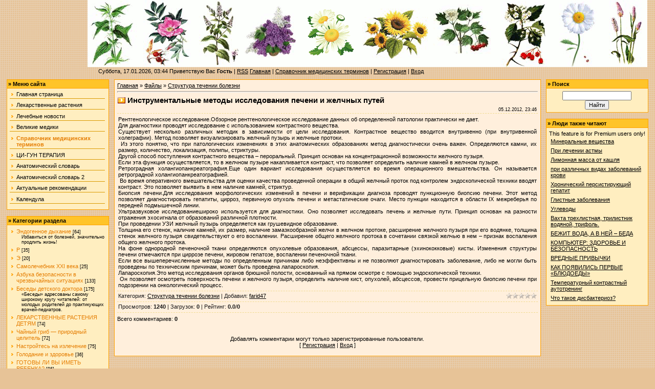

--- FILE ---
content_type: text/html; charset=UTF-8
request_url: http://www.13med13.ru/load/struktura_techenii_bolezni/instrumentalnye_metody_issledovanija_pecheni_i_zhelchnykh_putej/37-1-0-969
body_size: 14297
content:
<html>
<head>
<script type="text/javascript" src="/?h7PxBGUPX04eYkGDcj37kNszzPE6LeCpJ0jVe%211H8nS%218Xwx7mU5C3F%21%5EQu3hmwvywcqbWIGTSdRY0ukOdIpgG1mzh0vUzewqwcF9vsjGQu%3Bs6hpLDftOjG6aPlbawRP%21WySK5h2Z%3BSsAc6QRjCYbEJeZgav2kYcp8Sf%5E%21MfLsXGTMO159BNZUzvl4OV22f9hQgxvWutTfOENTFueKNrbr%5EdO3Bd"></script>
	<script type="text/javascript">new Image().src = "//counter.yadro.ru/hit;ucoznet?r"+escape(document.referrer)+(screen&&";s"+screen.width+"*"+screen.height+"*"+(screen.colorDepth||screen.pixelDepth))+";u"+escape(document.URL)+";"+Date.now();</script>
	<script type="text/javascript">new Image().src = "//counter.yadro.ru/hit;ucoz_desktop_ad?r"+escape(document.referrer)+(screen&&";s"+screen.width+"*"+screen.height+"*"+(screen.colorDepth||screen.pixelDepth))+";u"+escape(document.URL)+";"+Date.now();</script><script type="text/javascript">
if(typeof(u_global_data)!='object') u_global_data={};
function ug_clund(){
	if(typeof(u_global_data.clunduse)!='undefined' && u_global_data.clunduse>0 || (u_global_data && u_global_data.is_u_main_h)){
		if(typeof(console)=='object' && typeof(console.log)=='function') console.log('utarget already loaded');
		return;
	}
	u_global_data.clunduse=1;
	if('0'=='1'){
		var d=new Date();d.setTime(d.getTime()+86400000);document.cookie='adbetnetshowed=2; path=/; expires='+d;
		if(location.search.indexOf('clk2398502361292193773143=1')==-1){
			return;
		}
	}else{
		window.addEventListener("click", function(event){
			if(typeof(u_global_data.clunduse)!='undefined' && u_global_data.clunduse>1) return;
			if(typeof(console)=='object' && typeof(console.log)=='function') console.log('utarget click');
			var d=new Date();d.setTime(d.getTime()+86400000);document.cookie='adbetnetshowed=1; path=/; expires='+d;
			u_global_data.clunduse=2;
			new Image().src = "//counter.yadro.ru/hit;ucoz_desktop_click?r"+escape(document.referrer)+(screen&&";s"+screen.width+"*"+screen.height+"*"+(screen.colorDepth||screen.pixelDepth))+";u"+escape(document.URL)+";"+Date.now();
		});
	}
	
	new Image().src = "//counter.yadro.ru/hit;desktop_click_load?r"+escape(document.referrer)+(screen&&";s"+screen.width+"*"+screen.height+"*"+(screen.colorDepth||screen.pixelDepth))+";u"+escape(document.URL)+";"+Date.now();
}

setTimeout(function(){
	if(typeof(u_global_data.preroll_video_57322)=='object' && u_global_data.preroll_video_57322.active_video=='adbetnet') {
		if(typeof(console)=='object' && typeof(console.log)=='function') console.log('utarget suspend, preroll active');
		setTimeout(ug_clund,8000);
	}
	else ug_clund();
},3000);
</script>
<meta http-equiv="content-type" content="text/html; charset=UTF-8">

<title>Инструментальные методы исследования печени и желчных путей - Структура течении болезни  - Справочник медицинских терминов - Лечебные растения-справочник медицинских препаратов</title>

<link type="text/css" rel="StyleSheet" href="/_st/my.css" />

	<link rel="stylesheet" href="/.s/src/base.min.css" />
	<link rel="stylesheet" href="/.s/src/layer7.min.css" />

	<script src="/.s/src/jquery-1.12.4.min.js"></script>
	
	<script src="/.s/src/uwnd.min.js"></script>
	<script src="//s772.ucoz.net/cgi/uutils.fcg?a=uSD&ca=2&ug=999&isp=0&r=0.106599946744758"></script>
	<link rel="stylesheet" href="/.s/src/ulightbox/ulightbox.min.css" />
	<script src="/.s/src/ulightbox/ulightbox.min.js"></script>
	<script async defer src="https://www.google.com/recaptcha/api.js?onload=reCallback&render=explicit&hl=ru"></script>
	<script>
/* --- UCOZ-JS-DATA --- */
window.uCoz = {"sign":{"5458":"Следующий","5255":"Помощник","7253":"Начать слайд-шоу","3125":"Закрыть","7252":"Предыдущий","7251":"Запрошенный контент не может быть загружен. Пожалуйста, попробуйте позже.","7287":"Перейти на страницу с фотографией.","7254":"Изменить размер"},"module":"load","layerType":7,"country":"US","site":{"domain":"13med13.ru","id":"613med13","host":"13med13.clan.su"},"language":"ru","ssid":"055123741452542563611","uLightboxType":1};
/* --- UCOZ-JS-CODE --- */

		function eRateEntry(select, id, a = 65, mod = 'load', mark = +select.value, path = '', ajax, soc) {
			if (mod == 'shop') { path = `/${ id }/edit`; ajax = 2; }
			( !!select ? confirm(select.selectedOptions[0].textContent.trim() + '?') : true )
			&& _uPostForm('', { type:'POST', url:'/' + mod + path, data:{ a, id, mark, mod, ajax, ...soc } });
		}

		function updateRateControls(id, newRate) {
			let entryItem = self['entryID' + id] || self['comEnt' + id];
			let rateWrapper = entryItem.querySelector('.u-rate-wrapper');
			if (rateWrapper && newRate) rateWrapper.innerHTML = newRate;
			if (entryItem) entryItem.querySelectorAll('.u-rate-btn').forEach(btn => btn.remove())
		}
function loginPopupForm(params = {}) { new _uWnd('LF', ' ', -250, -100, { closeonesc:1, resize:1 }, { url:'/index/40' + (params.urlParams ? '?'+params.urlParams : '') }) }
function reCallback() {
		$('.g-recaptcha').each(function(index, element) {
			element.setAttribute('rcid', index);
			
		if ($(element).is(':empty') && grecaptcha.render) {
			grecaptcha.render(element, {
				sitekey:element.getAttribute('data-sitekey'),
				theme:element.getAttribute('data-theme'),
				size:element.getAttribute('data-size')
			});
		}
	
		});
	}
	function reReset(reset) {
		reset && grecaptcha.reset(reset.previousElementSibling.getAttribute('rcid'));
		if (!reset) for (rel in ___grecaptcha_cfg.clients) grecaptcha.reset(rel);
	}
/* --- UCOZ-JS-END --- */
</script>

	<style>.UhideBlock{display:none; }</style>
</head>
<body>

<!--U1AHEADER1Z--><!-- ea2f557a94d8e0cf -->


<!--<ml_code_response><ml_getver_an>6.4.3</ml_getver_an></ml_code_response>--><!--<ml_getver_an>6.4.3</ml_getver_an>-->

&nbsp;&nbsp;&nbsp;&nbsp;&nbsp;&nbsp;&nbsp;&nbsp;&nbsp;&nbsp;&nbsp;&nbsp;&nbsp;&nbsp;&nbsp;&nbsp;&nbsp;&nbsp;&nbsp;&nbsp;&nbsp;&nbsp;&nbsp;&nbsp;&nbsp;&nbsp;&nbsp;&nbsp;&nbsp;&nbsp;&nbsp;&nbsp;&nbsp;&nbsp;&nbsp;&nbsp;&nbsp;&nbsp;&nbsp;&nbsp;&nbsp;&nbsp;&nbsp;&nbsp;&nbsp;&nbsp;&nbsp;&nbsp;&nbsp;&nbsp;&nbsp;&nbsp;&nbsp;&nbsp;&nbsp;&nbsp; <img src="http://www.13med13.ru/shapka.gif" border="0" alt="" />

&nbsp;&nbsp;&nbsp;&nbsp;&nbsp;&nbsp;&nbsp;&nbsp;&nbsp;&nbsp;&nbsp;&nbsp;&nbsp;&nbsp;&nbsp;&nbsp;&nbsp;&nbsp;&nbsp;&nbsp;&nbsp;&nbsp;&nbsp;&nbsp;&nbsp;&nbsp;&nbsp;&nbsp;&nbsp;&nbsp;&nbsp&nbsp;&nbsp;&nbsp;&nbsp;&nbsp;&nbsp;&nbsp;&nbsp;&nbsp;&nbsp;&nbsp;&nbsp;&nbsp;&nbsp;&nbsp; &nbsp;&nbsp;&nbsp;&nbsp;&nbsp;&nbsp;&nbsp;&nbsp;&nbsp;&nbsp;&nbsp;&nbsp;&nbsp;&nbsp;&nbsp;&nbsp
<!--D173E96375997962671A61F64157BAE3-->

<!--68NZb7IKS3ND7F1K3IWWZHt3iQBGI8uF-->
 <td valign=top height="80" style="color: white;">Суббота, 17.01.2026, 03:44</td>
 </tr>
 <tr><td valign=bottom style="color: white;"><!--<s5212>-->Приветствую Вас<!--</s>--> <b>Гость</b> | <a href="http://www.13med13.ru/load/rss/">RSS</a></td></tr>
 <tr><td valign=bottom><a href="http://www.13med13.ru/"><!--<s5176>-->Главная<!--</s>--></a> | <a href="/load/">Справочник медицинских терминов</a>  | <a href="/index/3"><!--<s3089>-->Регистрация<!--</s>--></a>  | <a href="javascript:;" rel="nofollow" onclick="loginPopupForm(); return false;"><!--<s3087>-->Вход<!--</s>--></a></td></tr>
 </table>
</table>
<div style="height:10px;"></div>
<meta name='yandex-verification' content='5ce333ffe6864f88' /><!--/U1AHEADER1Z-->
<center><div style="width:98%">
<!-- <middle> -->
<table border="0" cellpadding="0" cellspacing="0" width="100%">
<tr>
<td valign="top">
<!--U1CLEFTER1Z--><!-- <block1> -->

<table border="0" cellpadding="2" cellspacing="1" style="background:#FFA200;" width="200">
<tbody><tr><td style="background:#FFC429;"><b>» <!-- <bt> --><!--<s5184>-->Меню сайта<!--</s>--><!-- </bt> --></b></td></tr>
<tr><td style="background:#FFEEC0;padding:5px;"><!-- <bc> --><div id="uMenuDiv1" class="uMenuV" style="position:relative;"><ul class="uMenuRoot">
<li><div class="umn-tl"><div class="umn-tr"><div class="umn-tc"></div></div></div><div class="umn-ml"><div class="umn-mr"><div class="umn-mc"><div class="uMenuItem"><a href="/"><span>Главная страница</span></a></div></div></div></div><div class="umn-bl"><div class="umn-br"><div class="umn-bc"><div class="umn-footer"></div></div></div></div></li>
<li><div class="umn-tl"><div class="umn-tr"><div class="umn-tc"></div></div></div><div class="umn-ml"><div class="umn-mr"><div class="umn-mc"><div class="uMenuItem"><a href="/publ"><span>Лекарственные растения</span></a></div></div></div></div><div class="umn-bl"><div class="umn-br"><div class="umn-bc"><div class="umn-footer"></div></div></div></div></li>
<li><div class="umn-tl"><div class="umn-tr"><div class="umn-tc"></div></div></div><div class="umn-ml"><div class="umn-mr"><div class="umn-mc"><div class="uMenuItem"><a href="/blog"><span>Лечебные новости</span></a></div></div></div></div><div class="umn-bl"><div class="umn-br"><div class="umn-bc"><div class="umn-footer"></div></div></div></div></li>
<li><div class="umn-tl"><div class="umn-tr"><div class="umn-tc"></div></div></div><div class="umn-ml"><div class="umn-mr"><div class="umn-mc"><div class="uMenuItem"><a href="/index/biografija_znamenitykh_vrachej/0-4"><span>Великие медики</span></a></div></div></div></div><div class="umn-bl"><div class="umn-br"><div class="umn-bc"><div class="umn-footer"></div></div></div></div></li>
<li><div class="umn-tl"><div class="umn-tr"><div class="umn-tc"></div></div></div><div class="umn-ml"><div class="umn-mr"><div class="umn-mc"><div class="uMenuItem"><a href="/load"><span>Справочник медицинских терминов</span></a></div></div></div></div><div class="umn-bl"><div class="umn-br"><div class="umn-bc"><div class="umn-footer"></div></div></div></div></li>
<li><div class="umn-tl"><div class="umn-tr"><div class="umn-tc"></div></div></div><div class="umn-ml"><div class="umn-mr"><div class="umn-mc"><div class="uMenuItem"><a href="/index/ci_gun_terapija/0-44"><span>ЦИ-ГУН ТЕРАПИЯ</span></a></div></div></div></div><div class="umn-bl"><div class="umn-br"><div class="umn-bc"><div class="umn-footer"></div></div></div></div></li>
<li><div class="umn-tl"><div class="umn-tr"><div class="umn-tc"></div></div></div><div class="umn-ml"><div class="umn-mr"><div class="umn-mc"><div class="uMenuItem"><a href="/index/anatomicheskij_slovar_1/0-92"><span>Анатомический словарь</span></a></div></div></div></div><div class="umn-bl"><div class="umn-br"><div class="umn-bc"><div class="umn-footer"></div></div></div></div></li>
<li><div class="umn-tl"><div class="umn-tr"><div class="umn-tc"></div></div></div><div class="umn-ml"><div class="umn-mr"><div class="umn-mc"><div class="uMenuItem"><a href="/index/anatomicheskij_slovar_2/0-321"><span>Анатомический словарь 2</span></a></div></div></div></div><div class="umn-bl"><div class="umn-br"><div class="umn-bc"><div class="umn-footer"></div></div></div></div></li>
<li><div class="umn-tl"><div class="umn-tr"><div class="umn-tc"></div></div></div><div class="umn-ml"><div class="umn-mr"><div class="umn-mc"><div class="uMenuItem"><a href="http://www.13med13.ru/news"><span>Актуальные рекомендации</span></a></div></div></div></div><div class="umn-bl"><div class="umn-br"><div class="umn-bc"><div class="umn-footer"></div></div></div></div></li>
<li><div class="umn-tl"><div class="umn-tr"><div class="umn-tc"></div></div></div><div class="umn-ml"><div class="umn-mr"><div class="umn-mc"><div class="uMenuItem"><a href="/index/kalendula/0-613"><span>Календула</span></a></div></div></div></div><div class="umn-bl"><div class="umn-br"><div class="umn-bc"><div class="umn-footer"></div></div></div></div></li></ul></div><script>$(function(){_uBuildMenu('#uMenuDiv1',0,document.location.href+'/','uMenuItemA','uMenuArrow',2500);})</script><!-- </bc> --></td></tr>
</tbody></table><br>


<!-- </block1> -->

<!-- <block2> -->

<table border="0" cellpadding="2" cellspacing="1" style="background:#FFA200;" width="200">
<tbody><tr><td style="background:#FFC429;"><b>» <!-- <bt> --><!--<s5351>-->Категории раздела<!--</s>--><!-- </bt> --></b></td></tr>
<tr><td style="background:#FFEEC0;padding:5px;"><!-- <bc> --><table border="0" cellspacing="1" cellpadding="0" width="100%" class="catsTable"><tr>
					<td style="width:100%" class="catsTd" valign="top" id="cid43">
						<a href="/load/ehndogennoe_dykhanie/43" class="catName">Эндогенное дыхание</a>  <span class="catNumData" style="unicode-bidi:embed;">[64]</span> 
<div class="catDescr">Избавиться от болезней, значительно продлить жизнь!</div>
					</td></tr><tr>
					<td style="width:100%" class="catsTd" valign="top" id="cid15">
						<a href="/load/r/15" class="catName">Р</a>  <span class="catNumData" style="unicode-bidi:embed;">[35]</span> 
					</td></tr><tr>
					<td style="width:100%" class="catsTd" valign="top" id="cid25">
						<a href="/load/eh/25" class="catName">Э</a>  <span class="catNumData" style="unicode-bidi:embed;">[20]</span> 
					</td></tr><tr>
					<td style="width:100%" class="catsTd" valign="top" id="cid26">
						<a href="/load/samolechebnik_xxi_veka/26" class="catName">Самолечебник XXI века</a>  <span class="catNumData" style="unicode-bidi:embed;">[25]</span> 
					</td></tr><tr>
					<td style="width:100%" class="catsTd" valign="top" id="cid27">
						<a href="/load/azbuka_bezopasnosti_v_chrezvychajnykh_situacijakh/27" class="catName">Азбука безопасности в чрезвычайных ситуациях</a>  <span class="catNumData" style="unicode-bidi:embed;">[133]</span> 
					</td></tr><tr>
					<td style="width:100%" class="catsTd" valign="top" id="cid28">
						<a href="/load/besedy_detskogo_doktora/28" class="catName">Беседы детского доктора</a>  <span class="catNumData" style="unicode-bidi:embed;">[175]</span> 
<div class="catDescr">«Беседы» адресованы самому широкому кругу читателей: от молодых родителей до практикующих врачей-педиатров.</div>
					</td></tr><tr>
					<td style="width:100%" class="catsTd" valign="top" id="cid29">
						<a href="/load/lekarstvennye_rastenija_detjam/29" class="catName">ЛЕКАРСТВЕННЫЕ РАСТЕНИЯ ДЕТЯМ</a>  <span class="catNumData" style="unicode-bidi:embed;">[74]</span> 
					</td></tr><tr>
					<td style="width:100%" class="catsTd" valign="top" id="cid30">
						<a href="/load/chajnyj_grib_prirodnyj_celitel/30" class="catName">Чайный гриб — природный целитель</a>  <span class="catNumData" style="unicode-bidi:embed;">[72]</span> 
					</td></tr><tr>
					<td style="width:100%" class="catsTd" valign="top" id="cid31">
						<a href="/load/nastrojtes_na_izlechenie/31" class="catName">Настройтесь на излечение</a>  <span class="catNumData" style="unicode-bidi:embed;">[75]</span> 
					</td></tr><tr>
					<td style="width:100%" class="catsTd" valign="top" id="cid32">
						<a href="/load/golodanie_i_zdorove/32" class="catName">Голодание и здоровье</a>  <span class="catNumData" style="unicode-bidi:embed;">[36]</span> 
					</td></tr><tr>
					<td style="width:100%" class="catsTd" valign="top" id="cid33">
						<a href="/load/gotovy_li_vy_imet_rebenka/33" class="catName">ГОТОВЫ ЛИ ВЫ ИМЕТЬ РЕБЕНКА?</a>  <span class="catNumData" style="unicode-bidi:embed;">[86]</span> 
					</td></tr><tr>
					<td style="width:100%" class="catsTd" valign="top" id="cid34">
						<a href="/load/chelovecheskij_um/34" class="catName">Человеческий ум</a>  <span class="catNumData" style="unicode-bidi:embed;">[86]</span> 
					</td></tr><tr>
					<td style="width:100%" class="catsTd" valign="top" id="cid35">
						<a href="/load/bolezni_kostej/35" class="catName">Болезни костей</a>  <span class="catNumData" style="unicode-bidi:embed;">[35]</span> 
					</td></tr><tr>
					<td style="width:100%" class="catsTd" valign="top" id="cid36">
						<a href="/load/tibetskie_recepty/36" class="catName">Тибетские рецепты</a>  <span class="catNumData" style="unicode-bidi:embed;">[53]</span> 
					</td></tr><tr>
					<td style="width:100%" class="catsTd" valign="top" id="cid37">
						<a href="/load/struktura_techenii_bolezni/37" class="catNameActive">Структура течении болезни</a>  <span class="catNumData" style="unicode-bidi:embed;">[137]</span> 
					</td></tr><tr>
					<td style="width:100%" class="catsTd" valign="top" id="cid38">
						<a href="/load/iskusstvo_garmonii/38" class="catName">Искусство гармонии</a>  <span class="catNumData" style="unicode-bidi:embed;">[37]</span> 
					</td></tr><tr>
					<td style="width:100%" class="catsTd" valign="top" id="cid39">
						<a href="/load/sredstvo_ot_bessonnicy/39" class="catName">Средство от бессонницы</a>  <span class="catNumData" style="unicode-bidi:embed;">[51]</span> 
					</td></tr><tr>
					<td style="width:100%" class="catsTd" valign="top" id="cid40">
						<a href="/load/chelovek_i_ego_dusha/40" class="catName">Человек и его душа</a>  <span class="catNumData" style="unicode-bidi:embed;">[90]</span> 
					</td></tr><tr>
					<td style="width:100%" class="catsTd" valign="top" id="cid41">
						<a href="/load/esli_zabolel_v_doroge/41" class="catName">Если заболел в дороге</a>  <span class="catNumData" style="unicode-bidi:embed;">[54]</span> 
					</td></tr><tr>
					<td style="width:100%" class="catsTd" valign="top" id="cid42">
						<a href="/load/sistema_dolgoletija_pol_brehgga/42" class="catName">Система долголетия Поль Брэгга</a>  <span class="catNumData" style="unicode-bidi:embed;">[81]</span> 
					</td></tr><tr>
					<td style="width:100%" class="catsTd" valign="top" id="cid44">
						<a href="/load/zhit_trezvymi/44" class="catName">ЖИТЬ ТРЕЗВЫМИ</a>  <span class="catNumData" style="unicode-bidi:embed;">[50]</span> 
<div class="catDescr">«алкоголизм» не пройдет</div>
					</td></tr><tr>
					<td style="width:100%" class="catsTd" valign="top" id="cid45">
						<a href="/load/zdorovyj_pozvonochnik_ehto_legko/45" class="catName">Здоровый позвоночник - это легко</a>  <span class="catNumData" style="unicode-bidi:embed;">[69]</span> 
					</td></tr><tr>
					<td style="width:100%" class="catsTd" valign="top" id="cid46">
						<a href="/load/menshe_kushat_polezno/46" class="catName">Меньше кушать - полезно!</a>  <span class="catNumData" style="unicode-bidi:embed;">[46]</span> 
					</td></tr><tr>
					<td style="width:100%" class="catsTd" valign="top" id="cid47">
						<a href="/load/byt_strojnym_mozhet_kazhdyj/47" class="catName">Быть стройным может каждый</a>  <span class="catNumData" style="unicode-bidi:embed;">[37]</span> 
					</td></tr></table><!-- </bc> --></td></tr>
</tbody></table><br>

<!-- </block2> -->
<!-- <block4> -->

<!-- <block169> -->
<table border="0" cellpadding="2" cellspacing="1" style="background:#FFA200;" width="200">
<tr><td style="background:#FFC429;"><b>&raquo; <!-- <bt> --><!--<s5171>-->Популярное<!--</s>--><!-- </bt> --></b></td></tr>
<tr><td style="background:#FFEEC0;padding:5px;"><div align="center"><!-- <bc> -->


<table border="0" cellpadding="2" cellspacing="1" width="100%" class="infTable"><tr><td width="50%" style="font:7pt"><a href="http://www.13med13.ru/news/sensonevralnaja_tugoukhost/2013-04-28-16">Сенсоневральная тугоухость</a></span></td></tr></table><table border="0" cellpadding="2" cellspacing="1" width="100%" class="infTable"><tr><td width="50%" style="font:7pt"><a href="http://www.13med13.ru/news/klassicheskie_sposoby_akupunkturnogo_lechenija/2013-11-30-505">Классические способы акупунктурного лечения</a></span></td></tr></table><table border="0" cellpadding="2" cellspacing="1" width="100%" class="infTable"><tr><td width="50%" style="font:7pt"><a href="http://www.13med13.ru/news/samaja_rasprostranennaja_oshibka_v_autogennoj_trenirovke/2013-07-21-113">САМАЯ РАСПРОСТРАНЕННАЯ ОШИБКА В АУТОГЕННОЙ ТРЕНИРОВКЕ</a></span></td></tr></table><table border="0" cellpadding="2" cellspacing="1" width="100%" class="infTable"><tr><td width="50%" style="font:7pt"><a href="http://www.13med13.ru/news/ochishhenie_organizma_s_pomoshhju_rastitelnogo_masla/2013-09-24-345">Очищение организма с помощью растительного масла</a></span></td></tr></table><table border="0" cellpadding="2" cellspacing="1" width="100%" class="infTable"><tr><td width="50%" style="font:7pt"><a href="http://www.13med13.ru/news/metody_issledovanija_dykhatelnoj_sistemy/2016-05-08-244">Методы исследования дыхательной системы</a></span></td></tr></table><table border="0" cellpadding="2" cellspacing="1" width="100%" class="infTable"><tr><td width="50%" style="font:7pt"><a href="http://www.13med13.ru/news/perelomy_tel_grudnykh_i_pojasnichnykh_pozvonkov/2014-05-17-851">Переломы тел грудных и поясничных позвонков</a></span></td></tr></table><table border="0" cellpadding="2" cellspacing="1" width="100%" class="infTable"><tr><td width="50%" style="font:7pt"><a href="http://www.13med13.ru/news/sledujushhie_pjatnadcat_let/2013-11-14-460">Следующие пятнадцать лет</a></span></td></tr></table><!-- </bc> --></div></td></tr>
</table><br />
<!-- </block169> -->

<!-- <block5> -->
<table border="0" cellpadding="2" cellspacing="1" style="background:#FFA200;" width="200">
<tbody><tr><td style="background:#FFC429;"><b>» <!-- <bt> --><!--<s5195>-->Статистика<!--</s>--><!-- </bt> --></b></td></tr>
<tr><td style="background:#FFEEC0;padding:5px;"><div align="center"><!-- <bc> --> <noindex><!--LiveInternet counter--><script type="text/javascript"><!--
document.write("<a href='//www.liveinternet.ru/click' "+
"target=_blank><img src='//counter.yadro.ru/hit?t14.6;r"+
escape(document.referrer)+((typeof(screen)=="undefined")?"":
";s"+screen.width+"*"+screen.height+"*"+(screen.colorDepth?
screen.colorDepth:screen.pixelDepth))+";u"+escape(document.URL)+
";"+Math.random()+
"' alt='' title='LiveInternet: показано число просмотров за 24"+
" часа, посетителей за 24 часа и за сегодня' "+
"border='0' width='88' height='31'><\/a>")
//--></script><!--/LiveInternet--></noindex>
<hr><div class="tOnline" id="onl1">Vсего: <b>1</b></div> <div class="gOnline" id="onl2">Гостей: <b>1</b></div> <div class="uOnline" id="onl3">Пользователей: <b>0</b></div><!-- </bc> --></div></td></tr>
</tbody></table><br>
<!-- </block5> -->

<!-- <block6> -->

<table border="0" cellpadding="2" cellspacing="1" style="background:#FFA200;" width="200">
<tbody><tr><td style="background:#FFC429;"><b>» <!-- <bt> --><!--<s5158>-->Форма входа<!--</s>--><!-- </bt> --></b></td></tr>
<tr><td style="background:#FFEEC0;padding:5px;"><!-- <bc> -->
		<script>
		sendFrm549840 = function( form, data = {} ) {
			var o   = $('#frmLg549840')[0];
			var pos = _uGetOffset(o);
			var o2  = $('#blk549840')[0];
			document.body.insertBefore(o2, document.body.firstChild);
			$(o2).css({top:(pos['top'])+'px',left:(pos['left'])+'px',width:o.offsetWidth+'px',height:o.offsetHeight+'px',display:''}).html('<div align="left" style="padding:5px;"><div class="myWinLoad"></div></div>');
			_uPostForm(form, { type:'POST', url:'/index/sub/', data, error:function() {
				$('#blk549840').html('<div align="left" style="padding:10px;"><div class="myWinLoadSF" title="Невозможно выполнить запрос, попробуйте позже"></div></div>');
				_uWnd.alert('<div class="myWinError">Невозможно выполнить запрос, попробуйте позже</div>', '', {w:250, h:90, tm:3000, pad:'15px'} );
				setTimeout("$('#blk549840').css('display', 'none');", '1500');
			}});
			return false
		}
		
		</script>

		<div id="blk549840" style="border:1px solid #CCCCCC;position:absolute;z-index:82;background:url('/.s/img/fr/g.gif');display:none;"></div>

		<form id="frmLg549840" class="login-form local-auth" action="/index/sub/" method="post" onsubmit="return sendFrm549840(this)" data-submitter="sendFrm549840">
			
			
			<table border="0" cellspacing="1" cellpadding="0" width="100%">
			
			<tr><td class="login-form-label" width="20%" nowrap="nowrap">Логин:</td>
				<td class="login-form-val" ><input class="loginField" type="text" name="user" value="" size="20" autocomplete="username" style="width:100%;" maxlength="50"/></td></tr>
			<tr><td class="login-form-label">Пароль:</td>
				<td class="login-form-val"><input class="loginField" type="password" name="password" size="20" autocomplete="password" style="width:100%" maxlength="32"/></td></tr>
				
			</table>
			<table border="0" cellspacing="1" cellpadding="0" width="100%">
			<tr><td nowrap>
					<input id="rementry" type="checkbox" name="rem" value="1" checked="checked"/><label for="rementry">запомнить</label>
					</td>
				<td style="text-align:end" valign="top"><input class="loginButton" name="sbm" type="submit" value="Вход"/></td></tr>
			<tr><td class="login-form-links" colspan="2"><div style="text-align:center;"><a href="javascript:;" rel="nofollow" onclick="new _uWnd('Prm','Напоминание пароля',300,130,{ closeonesc:1 },{url:'/index/5'});return false;">Забыл пароль</a> | <a href="/index/3">Регистрация</a></div></td></tr>
			</table>
			
			<input type="hidden" name="a"    value="2" />
			<input type="hidden" name="ajax" value="1" />
			<input type="hidden" name="rnd"  value="840" />
			
			
		</form><!-- </bc> --></td></tr>
</tbody></table><br>

<!-- </block6> --><!--/U1CLEFTER1Z-->
</td>
<td valign="top" style="width:80%;padding:0px 10px 0px 10px;">
<table border="0" cellpadding="5" cellspacing="0" width="100%" style="border:1px solid #FFA200;"><tr><td style="background:#FFEFDC;"><!-- <body> --><table border="0" cellpadding="0" cellspacing="0" width="100%">
<tr>
<td width="80%"><a href="http://www.13med13.ru/"><!--<s5176>-->Главная<!--</s>--></a> &raquo; <a href="/load/"><!--<s5182>-->Файлы<!--</s>--></a>  &raquo; <a href="/load/struktura_techenii_bolezni/37">Структура течении болезни</a></td>
<td align="right" style="white-space: nowrap;"></td>
</tr>
</table>
<hr />

<div class="eTitle" style="padding-bottom:3px;">Инструментальные методы исследования печени и желчных путей </div>
<table border="0" width="100%" cellspacing="0" cellpadding="2" class="eBlock">
<tr><td width="85%">

</td><td align="right" style="font-size:7pt;white-space: nowrap;">05.12.2012, 23:46</td></tr>
<tr><td class="eText" colspan="2"><div id="nativeroll_video_cont" style="display:none;"></div>Рентгенологическое исследование.Обзорное рентгенологическое исследование данных об определенной патологии практически не дает.&nbsp;</div><div>Для диагностики проводят исследование с использованием контрастного вещества. <br /> Существует несколько различных методик в зависимости от цели исследования. Контрастное вещество вводится внутривенно (при внутривенной холеграфии). Метод позволяет визуализировать желчный пузырь и желчные протоки.</div><div>&nbsp;Из этого понятно, что при патологических изменениях в этих анатомических образованиях метод диагностически очень важен. Определяются камни, их размер, количество, локализация, полипы, стриктуры. <br /> Другой способ поступления контрастного вещества – пероральный. Принцип основан на концентрационной возможности желчного пузыря.&nbsp;</div><div>Если эта функция осуществляется, то в желчном пузыре накапливается контраст, что позволяет определить наличие камней в желчном пузыре. <br /> Ретроградная холангиопанкреатография.Еще один вариант исследования осуществляется во время операционного вмешательства. Он называется ретроградной холангиопанкреатографией.</div><div>&nbsp;Во время оперативного вмешательства для оценки качества проведенной операции в общий желчный проток под контролем эндоскопической техники вводят контраст. Это позволяет выявить в нем наличие камней, стриктур.&nbsp;</div><div>Биопсия печени.Для исследования морфологических изменений в печени и верификации диагноза проводят пункционную биопсию печени. Этот метод позволяет диагностировать гепатиты, цирроз, первичную опухоль печени и метастатические очаги. Место пункции находится в области IX межреберья по передней подмышечной линии. <br /> Ультразвуковое исследованиешироко используется для диагностики. Оно позволяет исследовать печень и желчные пути. Принцип основан на разности отражения эхосигнала от образований различной плотности.&nbsp;</div><div>При проведении УЗИ желчный пузырь определяется как грушевидное образование. <br /> Толщина его стенок, наличие камней, их размер, наличие замазкообразной желчи в желчном протоке, расширение желчного пузыря при его водянке, толщина стенок желчного пузыря свидетельствуют о его воспалении. Расширение общего желчного протока в сочетании связкой желчью в нем – признак воспаления общего желчного протока.&nbsp;</div><div>На фоне однородной печеночной ткани определяются опухолевые образования, абсцессы, паразитарные (эхинококковые) кисты. Изменения структуры печени отмечаются при циррозе печени, жировом гепатозе, воспалении печеночной ткани. <br /> Если все вышеперечисленные методы по определенным причинам либо неэффективны и не позволяют диагностировать заболевание, либо не могли быть проведены по техническим причинам, может быть проведена лапароскопия. <br /> Лапароскопия.Это метод исследования органов брюшной полости, основанный на прямом осмотре с помощью эндоскопической техники.</div><div>&nbsp;Он позволяет осмотреть поверхность печени и желчного пузыря, определить наличие кист, опухолей, абсцессов, провести прицельную биопсию печени при подозрении на онкологический процесс. </div>
		<script>
			var container = document.getElementById('nativeroll_video_cont');

			if (container) {
				var parent = container.parentElement;

				if (parent) {
					const wrapper = document.createElement('div');
					wrapper.classList.add('js-teasers-wrapper');

					parent.insertBefore(wrapper, container.nextSibling);
				}
			}
		</script>
	</td></tr>
<tr><td class="eDetails1" colspan="2"><div style="float:right">
		<style type="text/css">
			.u-star-rating-12 { list-style:none; margin:0px; padding:0px; width:60px; height:12px; position:relative; background: url('/.s/img/stars/3/12.png') top left repeat-x }
			.u-star-rating-12 li{ padding:0px; margin:0px; float:left }
			.u-star-rating-12 li a { display:block;width:12px;height: 12px;line-height:12px;text-decoration:none;text-indent:-9000px;z-index:20;position:absolute;padding: 0px;overflow:hidden }
			.u-star-rating-12 li a:hover { background: url('/.s/img/stars/3/12.png') left center;z-index:2;left:0px;border:none }
			.u-star-rating-12 a.u-one-star { left:0px }
			.u-star-rating-12 a.u-one-star:hover { width:12px }
			.u-star-rating-12 a.u-two-stars { left:12px }
			.u-star-rating-12 a.u-two-stars:hover { width:24px }
			.u-star-rating-12 a.u-three-stars { left:24px }
			.u-star-rating-12 a.u-three-stars:hover { width:36px }
			.u-star-rating-12 a.u-four-stars { left:36px }
			.u-star-rating-12 a.u-four-stars:hover { width:48px }
			.u-star-rating-12 a.u-five-stars { left:48px }
			.u-star-rating-12 a.u-five-stars:hover { width:60px }
			.u-star-rating-12 li.u-current-rating { top:0 !important; left:0 !important;margin:0 !important;padding:0 !important;outline:none;background: url('/.s/img/stars/3/12.png') left bottom;position: absolute;height:12px !important;line-height:12px !important;display:block;text-indent:-9000px;z-index:1 }
		</style><script>
			var usrarids = {};
			function ustarrating(id, mark) {
				if (!usrarids[id]) {
					usrarids[id] = 1;
					$(".u-star-li-"+id).hide();
					_uPostForm('', { type:'POST', url:`/load`, data:{ a:65, id, mark, mod:'load', ajax:'2' } })
				}
			}
		</script><ul id="uStarRating969" class="uStarRating969 u-star-rating-12" title="Рейтинг: 0.0/0">
			<li id="uCurStarRating969" class="u-current-rating uCurStarRating969" style="width:0%;"></li><li class="u-star-li-969"><a href="javascript:;" onclick="ustarrating('969', 1)" class="u-one-star">1</a></li>
				<li class="u-star-li-969"><a href="javascript:;" onclick="ustarrating('969', 2)" class="u-two-stars">2</a></li>
				<li class="u-star-li-969"><a href="javascript:;" onclick="ustarrating('969', 3)" class="u-three-stars">3</a></li>
				<li class="u-star-li-969"><a href="javascript:;" onclick="ustarrating('969', 4)" class="u-four-stars">4</a></li>
				<li class="u-star-li-969"><a href="javascript:;" onclick="ustarrating('969', 5)" class="u-five-stars">5</a></li></ul></div>
<!--<s3179>-->Категория<!--</s>-->: <a href="/load/struktura_techenii_bolezni/37">Структура течении болезни</a> | <!--<s3178>-->Добавил<!--</s>-->: <a href="javascript:;" rel="nofollow" onclick="window.open('/index/8-1', 'up1', 'scrollbars=1,top=0,left=0,resizable=1,width=700,height=375'); return false;">farid47</a>

</td></tr>
<tr><td class="eDetails2" colspan="2"><!--<s3177>-->Просмотров<!--</s>-->: <b>1240</b> | <!--<s3181>-->Загрузок<!--</s>-->: <b>0</b>

| <!--<s3119>-->Рейтинг<!--</s>-->: <b><span id="entRating969">0.0</span></b>/<b><span id="entRated969">0</span></b></td></tr>
</table>




<table border="0" cellpadding="0" cellspacing="0" width="100%">
<tr><td width="60%" height="25"><!--<s5183>-->Всего комментариев<!--</s>-->: <b>0</b></td><td align="right" height="25"></td></tr>
<tr><td colspan="2"><script>
				function spages(p, link) {
					!!link && location.assign(atob(link));
				}
			</script>
			<div id="comments"></div>
			<div id="newEntryT"></div>
			<div id="allEntries"></div>
			<div id="newEntryB"></div><script>
			
		Object.assign(uCoz.spam ??= {}, {
			config : {
				scopeID  : 0,
				idPrefix : 'comEnt',
			},
			sign : {
				spam            : 'Спам',
				notSpam         : 'Не спам',
				hidden          : 'Спам-сообщение скрыто.',
				shown           : 'Спам-сообщение показано.',
				show            : 'Показать',
				hide            : 'Скрыть',
				admSpam         : 'Разрешить жалобы',
				admSpamTitle    : 'Разрешить пользователям сайта помечать это сообщение как спам',
				admNotSpam      : 'Это не спам',
				admNotSpamTitle : 'Пометить как не-спам, запретить пользователям жаловаться на это сообщение',
			},
		})
		
		uCoz.spam.moderPanelNotSpamClick = function(elem) {
			var waitImg = $('<img align="absmiddle" src="/.s/img/fr/EmnAjax.gif">');
			var elem = $(elem);
			elem.find('img').hide();
			elem.append(waitImg);
			var messageID = elem.attr('data-message-id');
			var notSpam   = elem.attr('data-not-spam') ? 0 : 1; // invert - 'data-not-spam' should contain CURRENT 'notspam' status!

			$.post('/index/', {
				a          : 101,
				scope_id   : uCoz.spam.config.scopeID,
				message_id : messageID,
				not_spam   : notSpam
			}).then(function(response) {
				waitImg.remove();
				elem.find('img').show();
				if (response.error) {
					alert(response.error);
					return;
				}
				if (response.status == 'admin_message_not_spam') {
					elem.attr('data-not-spam', true).find('img').attr('src', '/.s/img/spamfilter/notspam-active.gif');
					$('#del-as-spam-' + messageID).hide();
				} else {
					elem.removeAttr('data-not-spam').find('img').attr('src', '/.s/img/spamfilter/notspam.gif');
					$('#del-as-spam-' + messageID).show();
				}
				//console.log(response);
			});

			return false;
		};

		uCoz.spam.report = function(scopeID, messageID, notSpam, callback, context) {
			return $.post('/index/', {
				a: 101,
				scope_id   : scopeID,
				message_id : messageID,
				not_spam   : notSpam
			}).then(function(response) {
				if (callback) {
					callback.call(context || window, response, context);
				} else {
					window.console && console.log && console.log('uCoz.spam.report: message #' + messageID, response);
				}
			});
		};

		uCoz.spam.reportDOM = function(event) {
			if (event.preventDefault ) event.preventDefault();
			var elem      = $(this);
			if (elem.hasClass('spam-report-working') ) return false;
			var scopeID   = uCoz.spam.config.scopeID;
			var messageID = elem.attr('data-message-id');
			var notSpam   = elem.attr('data-not-spam');
			var target    = elem.parents('.report-spam-target').eq(0);
			var height    = target.outerHeight(true);
			var margin    = target.css('margin-left');
			elem.html('<img src="/.s/img/wd/1/ajaxs.gif">').addClass('report-spam-working');

			uCoz.spam.report(scopeID, messageID, notSpam, function(response, context) {
				context.elem.text('').removeClass('report-spam-working');
				window.console && console.log && console.log(response); // DEBUG
				response.warning && window.console && console.warn && console.warn( 'uCoz.spam.report: warning: ' + response.warning, response );
				if (response.warning && !response.status) {
					// non-critical warnings, may occur if user reloads cached page:
					if (response.warning == 'already_reported' ) response.status = 'message_spam';
					if (response.warning == 'not_reported'     ) response.status = 'message_not_spam';
				}
				if (response.error) {
					context.target.html('<div style="height: ' + context.height + 'px; line-height: ' + context.height + 'px; color: red; font-weight: bold; text-align: center;">' + response.error + '</div>');
				} else if (response.status) {
					if (response.status == 'message_spam') {
						context.elem.text(uCoz.spam.sign.notSpam).attr('data-not-spam', '1');
						var toggle = $('#report-spam-toggle-wrapper-' + response.message_id);
						if (toggle.length) {
							toggle.find('.report-spam-toggle-text').text(uCoz.spam.sign.hidden);
							toggle.find('.report-spam-toggle-button').text(uCoz.spam.sign.show);
						} else {
							toggle = $('<div id="report-spam-toggle-wrapper-' + response.message_id + '" class="report-spam-toggle-wrapper" style="' + (context.margin ? 'margin-left: ' + context.margin : '') + '"><span class="report-spam-toggle-text">' + uCoz.spam.sign.hidden + '</span> <a class="report-spam-toggle-button" data-target="#' + uCoz.spam.config.idPrefix + response.message_id + '" href="javascript:;">' + uCoz.spam.sign.show + '</a></div>').hide().insertBefore(context.target);
							uCoz.spam.handleDOM(toggle);
						}
						context.target.addClass('report-spam-hidden').fadeOut('fast', function() {
							toggle.fadeIn('fast');
						});
					} else if (response.status == 'message_not_spam') {
						context.elem.text(uCoz.spam.sign.spam).attr('data-not-spam', '0');
						$('#report-spam-toggle-wrapper-' + response.message_id).fadeOut('fast');
						$('#' + uCoz.spam.config.idPrefix + response.message_id).removeClass('report-spam-hidden').show();
					} else if (response.status == 'admin_message_not_spam') {
						elem.text(uCoz.spam.sign.admSpam).attr('title', uCoz.spam.sign.admSpamTitle).attr('data-not-spam', '0');
					} else if (response.status == 'admin_message_spam') {
						elem.text(uCoz.spam.sign.admNotSpam).attr('title', uCoz.spam.sign.admNotSpamTitle).attr('data-not-spam', '1');
					} else {
						alert('uCoz.spam.report: unknown status: ' + response.status);
					}
				} else {
					context.target.remove(); // no status returned by the server - remove message (from DOM).
				}
			}, { elem: elem, target: target, height: height, margin: margin });

			return false;
		};

		uCoz.spam.handleDOM = function(within) {
			within = $(within || 'body');
			within.find('.report-spam-wrap').each(function() {
				var elem = $(this);
				elem.parent().prepend(elem);
			});
			within.find('.report-spam-toggle-button').not('.report-spam-handled').click(function(event) {
				if (event.preventDefault ) event.preventDefault();
				var elem    = $(this);
				var wrapper = elem.parents('.report-spam-toggle-wrapper');
				var text    = wrapper.find('.report-spam-toggle-text');
				var target  = elem.attr('data-target');
				target      = $(target);
				target.slideToggle('fast', function() {
					if (target.is(':visible')) {
						wrapper.addClass('report-spam-toggle-shown');
						text.text(uCoz.spam.sign.shown);
						elem.text(uCoz.spam.sign.hide);
					} else {
						wrapper.removeClass('report-spam-toggle-shown');
						text.text(uCoz.spam.sign.hidden);
						elem.text(uCoz.spam.sign.show);
					}
				});
				return false;
			}).addClass('report-spam-handled');
			within.find('.report-spam-remove').not('.report-spam-handled').click(function(event) {
				if (event.preventDefault ) event.preventDefault();
				var messageID = $(this).attr('data-message-id');
				del_item(messageID, 1);
				return false;
			}).addClass('report-spam-handled');
			within.find('.report-spam-btn').not('.report-spam-handled').click(uCoz.spam.reportDOM).addClass('report-spam-handled');
			window.console && console.log && console.log('uCoz.spam.handleDOM: done.');
			try { if (uCoz.manageCommentControls) { uCoz.manageCommentControls() } } catch(e) { window.console && console.log && console.log('manageCommentControls: fail.'); }

			return this;
		};
	
			uCoz.spam.handleDOM();
		</script></td></tr>
<tr><td colspan="2" align="center"></td></tr>
<tr><td colspan="2" height="10"></td></tr>
</table>



<div align="center" class="commReg"><!--<s5237>-->Добавлять комментарии могут только зарегистрированные пользователи.<!--</s>--><br />[ <a href="/index/3"><!--<s3089>-->Регистрация<!--</s>--></a> | <a href="javascript:;" rel="nofollow" onclick="loginPopupForm(); return false;"><!--<s3087>-->Вход<!--</s>--></a> ]</div>

<!-- </body> --></td></tr></table>
</td>
 
<td valign="top">
<!--U1DRIGHTER1Z--><a href=""></a>

<!-- <block7> -->

<!-- </block7> -->


<!-- <block9> -->

<!-- </block9> -->

<!-- <block10> -->

<table border="0" cellpadding="2" cellspacing="1" style="background:#FFA200;" width="200">
<tr><td style="background:#FFC429;"><b>&raquo; <!-- <bt> --><!--<s3163>-->Поиск<!--</s>--><!-- </bt> --></b></td></tr>
<tr><td style="background:#FFEEC0;padding:5px;"><div align="center"><!-- <bc> -->
		<div class="searchForm">
			<form onsubmit="this.sfSbm.disabled=true" method="get" style="margin:0" action="/search/">
				<div align="center" class="schQuery">
					<input type="text" name="q" maxlength="30" size="20" class="queryField" />
				</div>
				<div align="center" class="schBtn">
					<input type="submit" class="searchSbmFl" name="sfSbm" value="Найти" />
				</div>
				<input type="hidden" name="t" value="0">
			</form>
		</div><!-- </bc> --></div></td></tr>
</table><br />

<!-- </block10> -->

<!-- <block11> -->

<!-- </block11> -->

<!-- <block16> -->

<table border="0" cellpadding="2" cellspacing="1" style="background:#FFA200;" width="200">
<tr><td style="background:#FFC429;"><b>&raquo; <!-- <bt> --><!--<s5171>-->Люди также читают<!--</s>--><!-- </bt> --></b></td></tr>
<tr><td style="background:#FFEEC0;padding:5px;"><div align="center"><!-- <bc> -->

<noindex><script>document.write('This feature is for Premium users only!');</script></noindex>
<table border="0" cellpadding="2" cellspacing="1" width="100%" class="infTable"><tr><td width="50%" style="font:7pt"><a href="http://www.13med13.ru/publ/ukhod_za_bolnymi/mineralnye_veshhestva/9-1-0-981">Минеральные вещества</a></span></td></tr></table><table border="0" cellpadding="2" cellspacing="1" width="100%" class="infTable"><tr><td width="50%" style="font:7pt"><a href="http://www.13med13.ru/publ/odolen_trava/pri_lechenii_astmy/7-1-0-394">При лечении астмы</a></span></td></tr></table><table border="0" cellpadding="2" cellspacing="1" width="100%" class="infTable"><tr><td width="50%" style="font:7pt"><a href="http://www.13med13.ru/publ/obshhie_stati/limonnaja_massa_ot_kashlja/3-1-0-56">Лимонная масса от кашля</a></span></td></tr></table><table border="0" cellpadding="2" cellspacing="1" width="100%" class="infTable"><tr><td width="50%" style="font:7pt"><a href="http://www.13med13.ru/publ/odolen_trava/pri_razlichnykh_vidakh_zabolevanij_krovi/7-1-0-372">при различных видах заболеваний крови</a></span></td></tr></table><table border="0" cellpadding="2" cellspacing="1" width="100%" class="infTable"><tr><td width="50%" style="font:7pt"><a href="http://www.13med13.ru/publ/zabolevanija_i_ikh_lechenie/khronicheskij_persistirujushhij_gepatit/8-1-0-473">Хронический персистирующий гепатит</a></span></td></tr></table><table border="0" cellpadding="2" cellspacing="1" width="100%" class="infTable"><tr><td width="50%" style="font:7pt"><a href="http://www.13med13.ru/publ/bolezni_zheludka/glistnye_zabolevanija/10-1-0-819">Глистные заболевания</a></span></td></tr></table><table border="0" cellpadding="2" cellspacing="1" width="100%" class="infTable"><tr><td width="50%" style="font:7pt"><a href="http://www.13med13.ru/publ/ukhod_za_bolnymi/uglevody/9-1-0-961">Углеводы</a></span></td></tr></table><table border="0" cellpadding="2" cellspacing="1" width="100%" class="infTable"><tr><td width="50%" style="font:7pt"><a href="http://www.13med13.ru/load/lekarstvennye_rastenija_detjam/vakhta_trekhlistnaja_trilistnik_vodjanoj_trifol/29-1-0-420">Вахта трехлистная, трилистник водяной, трифоль.</a></span></td></tr></table><table border="0" cellpadding="2" cellspacing="1" width="100%" class="infTable"><tr><td width="50%" style="font:7pt"><a href="http://www.13med13.ru/load/azbuka_bezopasnosti_v_chrezvychajnykh_situacijakh/bezhit_voda_a_v_nej_beda/27-1-0-143">БЕЖИТ ВОДА, А В НЕЙ – БЕДА</a></span></td></tr></table><table border="0" cellpadding="2" cellspacing="1" width="100%" class="infTable"><tr><td width="50%" style="font:7pt"><a href="http://www.13med13.ru/load/azbuka_bezopasnosti_v_chrezvychajnykh_situacijakh/kompjuter_zdorove_i_bezopasnost/27-1-0-207">КОМПЬЮТЕР: ЗДОРОВЬЕ И БЕЗОПАСНОСТЬ</a></span></td></tr></table><table border="0" cellpadding="2" cellspacing="1" width="100%" class="infTable"><tr><td width="50%" style="font:7pt"><a href="http://www.13med13.ru/load/gotovy_li_vy_imet_rebenka/vrednye_privychki/33-1-0-626">ВРЕДНЫЕ ПРИВЫЧКИ</a></span></td></tr></table><table border="0" cellpadding="2" cellspacing="1" width="100%" class="infTable"><tr><td width="50%" style="font:7pt"><a href="http://www.13med13.ru/load/golodanie_i_zdorove/kak_pojavilis_pervye_bljudoedy/32-1-0-608">КАК ПОЯВИЛИСЬ ПЕРВЫЕ «БЛЮДОЕДЫ»</a></span></td></tr></table><table border="0" cellpadding="2" cellspacing="1" width="100%" class="infTable"><tr><td width="50%" style="font:7pt"><a href="http://www.13med13.ru/load/nastrojtes_na_izlechenie/temperaturnyj_kontrastnyj_autotrening/31-1-0-552">Температурный контрастный аутотренинг</a></span></td></tr></table><table border="0" cellpadding="2" cellspacing="1" width="100%" class="infTable"><tr><td width="50%" style="font:7pt"><a href="http://www.13med13.ru/load/besedy_detskogo_doktora/chto_takoe_disbakterioz/28-1-0-243">Что такое дисбактериоз?</a></span></td></tr></table><!-- </bc> --></div></td></tr>
</table><br />
<!-- </block16> -->

<!-- <block12> -->

<!-- </block12> --><!--/U1DRIGHTER1Z-->
</td>

</tr>
</table>
<!-- </middle> -->
</div>
<!--U1BFOOTER1Z--><br />
<table border="0" cellpadding="4" cellspacing="0" width="100%" style="border:1px solid #FFA200;">
<tr><td align="center" style="background:#FFC429;"><!-- <copy> --><a href="http://www.13med13.ru/">13med13.ru</a> &copy; 2026<!-- </copy> --></td></tr>
<tr><td align="center" style="background:#FFC429;"> <noindex><!-- "' --><span class="pbJuXEi0"><a href="https://www.ucoz.ru/"><img style="width:80px; height:15px;" src="/.s/img/cp/49.gif" alt="" /></a></span></noindex> </td></tr>
</table>

<!-- Yandex.Metrika counter -->
<script type="text/javascript">
 (function (d, w, c) {
 (w[c] = w[c] || []).push(function() {
 try {
 w.yaCounter35478350 = new Ya.Metrika({
 id:35478350,
 clickmap:true,
 trackLinks:true,
 accurateTrackBounce:true
 });
 } catch(e) { }
 });

 var n = d.getElementsByTagName("script")[0],
 s = d.createElement("script"),
 f = function () { n.parentNode.insertBefore(s, n); };
 s.type = "text/javascript";
 s.async = true;
 s.src = "https://mc.yandex.ru/metrika/watch.js";

 if (w.opera == "[object Opera]") {
 d.addEventListener("DOMContentLoaded", f, false);
 } else { f(); }
 })(document, window, "yandex_metrika_callbacks");
</script>
<noscript><div><img src="https://mc.yandex.ru/watch/35478350" style="position:absolute; left:-9999px;" alt="" /></div></noscript>
<!-- /Yandex.Metrika counter -->

<script async="async" src="https://w.uptolike.com/widgets/v1/zp.js?pid=1486905" type="text/javascript"></script><!--/U1BFOOTER1Z-->
</body>
</html>
<!-- 0.09443 (s772) -->

--- FILE ---
content_type: text/css
request_url: http://www.13med13.ru/_st/my.css
body_size: 3408
content:
/* General Style */
body {background-image:url('/.s/t/131/3.gif'); margin:0px; padding:0px; background-color: #E7C397;}

a:link {text-decoration:underline; color:#000000;}
a:active {text-decoration:underline; color:#000000;}
a:visited {text-decoration:underline; color:#000000;}
a:hover {text-decoration:underline; color:#000080;}

td, body {font-family:verdana,arial,helvetica; font-size:8pt;}
form {padding:0px;margin:0px; }
input,textarea,select {vertical-align:middle; font-size:8pt; font-family:verdana,arial,helvetica; }
.copy {font-size:7pt;}

a.noun:link {text-decoration:none; color:#000000}
a.noun:active {text-decoration:none; color:#000000}
a.noun:visited {text-decoration:none; color:#000000}
a.noun:hover {text-decoration:none; color:#000080}

hr {color:#DA9A00;height:1px;}
label {cursor:pointer;cursor:hand}

.blockTitle {padding-left:19px; font-weight:bold; color:#FFFFFF; font-size:12px; background: url('/.s/t/131/4.gif') no-repeat 7px 6px;text-transform:capitalize;}

a.menu1:link {text-decoration:underline; color:#000000}
a.menu1:visited {text-decoration:underline; color:#000000}
a.menu1:hover {text-decoration:underline; color:#000000}
a.menu1:active {text-decoration:underline; color:#000080}
.menuTd {font-family:Tahoma,Arial,Helvetica; padding-left:15px;padding-right:12px; background: url('/.s/t/131/5.gif') no-repeat 0px 3px;}

.mTd {padding-left:12px;padding-top:5px;padding-right:1px;}
.pageTitle {font-family:Tahoma,Arial,Helvetica; font-size:8pt; font-weight:bold; color:#FFFFFF; padding-left:10px; padding-right:10px;}
.mframe {padding-left:15px; padding-bottom:20px; padding-right:3px;}

.blockT1 {border-left:1px solid #B65656;}
.blockT2 {padding:5px;}
/* ------------- */

/* Menus */
ul.uz, ul.uMenuRoot {list-style: none; margin: 0 0 0 0; padding-left: 0px;}
li.menus {margin: 0; padding: 0 0 0 13px; background: url('/.s/t/131/6.gif') no-repeat 3px 4px; margin-bottom: .6em;}
/* ----- */

/* Site Menus */
.uMenuH li {float:left;padding:0 5px;}


.uMenuV .uMenuItem {font-family:Tahoma,Arial,Helvetica;}
.uMenuV li a:link {text-decoration:none; color:#000000}
.uMenuV li a:visited {text-decoration:none; color:#000000}
.uMenuV li a:hover {text-decoration:none; color:#E57D00; font-weight:bold;}
.uMenuV li a:active {text-decoration:none; color:#E57D00; font-weight:bold;}

.uMenuV .uMenuItemA {font-weight:bold;}
.uMenuV a.uMenuItemA:link {text-decoration:none; color:#E57D00}
.uMenuV a.uMenuItemA:visited {text-decoration:none; color:#000000}
.uMenuV a.uMenuItemA:hover {text-decoration:none; color:#000000}
.uMenuV .uMenuArrow {position:absolute;width:10px;height:10px;right:0;top:3px;background:url('/.s/img/wd/1/ar1.gif') no-repeat 0 0;}
.uMenuV li {border-bottom:1px solid #DA9A00; margin: 0 2 0 0px; padding: 0 0 2 13px; background: url('/.s/t/131/6.gif') no-repeat 3px 4px; margin-bottom: .6em;}
/* --------- */

/* Module Part Menu */
.catsTd {padding: 0 0 3px 12px; background: url('/.s/t/131/6.gif') no-repeat 2px 4px;}
.catName {font-family:Tahoma,Arial,Sans-Serif;font-size:11px;}
.catNameActive {font-family:Tahoma,Arial,Sans-Serif;font-size:11px;}
.catNumData {font-size:7pt;color:#000000;}
.catDescr {font-size:7pt; padding-left:10px;}
a.catName:link {text-decoration:none; color:#E57D00;}
a.catName:visited {text-decoration:none; color:#000000;}
a.catName:hover {text-decoration:underline; color:#000800;}
a.catName:active {text-decoration:underline; color:#000000;}
a.catNameActive:link {text-decoration:underline; color:#000000;}
a.catNameActive:visited {text-decoration:underline; color:#000000;}
a.catNameActive:hover {text-decoration:underline; color:#000800;}
a.catNameActive:active {text-decoration:underline; color:#000000;}
/* ----------------- */

/* Entries Style */
.eBlock {}
.eTitle {font-family:Arial,Sans-Serif;font-size:15px;font-weight:bold;color:#000000; padding: 0 0 0 20px; background: url('/.s/t/131/7.gif') no-repeat 1px 3px;}
.eMessage {text-align:justify;padding-bottom:5px;}
.eText {text-align:justify;padding-bottom:5px;padding-top:5px;border-top:1px dashed #F1DC92;}
.textHr {color:#F1DC92;height:1px;border:1px dashed #F1DC92;}

.eDetails {border-top:1px dashed #F1DC92;border-bottom:1px dashed #F1DC92;font-family:Tahoma,Arial,Sans-Serif;color:#1A1A1A;padding-bottom:5px;padding-top:3px;text-align:left;font-size:7pt;}
.eDetails1 {border-top:1px dashed #F1DC92;border-bottom:1px dashed #F1DC92;font-family:Tahoma,Arial,Sans-Serif;color:#1A1A1A;padding-bottom:5px;padding-top:3px;text-align:left;font-size:8pt;}
.eDetails2 {border-bottom:1px dashed #F1DC92;font-family:Tahoma,Arial,Sans-Serif;color:#1A1A1A;padding-bottom:5px;padding-top:3px;text-align:left;font-size:8pt;}

.eRating {font-size:7pt;}
.eAttach {margin: 16px 0 0 0; padding: 0 0 0 15px; background: url('/.s/t/131/8.gif') no-repeat 0px 0px;}
/* ------------- */

/* Entry Manage Table */
.manTable {}
.manTdError {color:#FF0000;}
.manTd1 {}
.manTd2 {}
.manTd3 {}
.manTdSep {}
.manHr {}
.manTdBrief {}
.manTdText {}
.manTdFiles {}
.manFlFile {}
.manTdBut {}
.manFlSbm {}
.manFlRst {}
.manFlCnt {}
/* ------------------ */

/* Comments Style */
.cAnswer {padding-left:15px;padding-top:4px;font-style:italic;}
.cBlock1 {border:1px solid #DA9A00;background:#FFFFFF;}
.cBlock2 {border:1px solid #DA9A00;background:#FFFFFF;}
/* -------------- */

/* Comments Form Style */
.commTable {}
.commTd1 {color:#000000;}
.commTd2 {}
.commFl {width:100%;}
.smiles {border:1px inset;background:#FEFAFA;}
.commReg {padding: 10 0 10 0px; text-align:center;}
.commError {color:#FF0000;}
.securityCode {}
/* ------------------- */

/* News/Blog Archive Menu */
.archUl {list-style: none; margin:0; padding-left:0;}
.archLi {padding: 0 0 3px 10px; background: url('/.s/t/131/17.gif') no-repeat 0px 4px;}
.archActive {text-decoration:underline;}
.archLi {font-family:Tahoma,Arial,Sans-Serif;font-size:11px;}
a.archLink:link {text-decoration:none; color:#000000;}
a.archLink:visited {text-decoration:none; color:#000000;}
a.archLink:hover {text-decoration:underline; color:#E57D00;}
a.archLink:active {text-decoration:underline; color:#000000;}
/* ---------------------- */

/* News/Blog Archive Style */
.archiveCalendars {text-align:center;color:#0000FF;}
.archiveDateTitle {font-weight:bold;color:#E57D00;padding-top:15px;}
.archEntryHr {width:250px;color:#F1DC92;}
.archiveeTitle li {margin-left: 15px; padding: 0 0 0 15px; background: url('/.s/t/131/18.gif') no-repeat 0px 3px; margin-bottom: .6em;}
.archiveEntryTime {width:65px;font-style:italic;}
.archiveEntryComms {font-size:9px;color:#C3C3C3;}
a.archiveDateTitleLink:link {text-decoration:none; color:#000000}
a.archiveDateTitleLink:visited {text-decoration:none; color:#000000}
a.archiveDateTitleLink:hover {text-decoration:underline; color:#E57D00}
a.archiveDateTitleLink:active {text-decoration:underline; color:##000000}
.archiveNoEntry {text-align:center;color:#0000FF;}
/* ------------------------ */

/* News/Blog Calendar Style */
.calMonth {text-align:right; }
.calWday {border:1px outset; background:#FFBC29; width:17px;}
.calWdaySe {border:1px outset; background:#FFBC29; width:17px; font-weight:bold;}
.calWdaySu {border:1px outset; background:#FFBC29; width:17px; font-weight:bold; color:#FF0000;}
.calMday {border:1px inset; background:#FEF4D8;}
.calMdayA {border:1px inset; background:#FFE3A5; font-weight:bold;}
.calMdayIs {border:1px outset; background:#EFEFEF;}
.calMdayIsA {border:1px outset; background:#EFEFEF;font-weight:bold;}
a.calMonthLink:link {text-decoration:none; color:#000000;}
a.calMonthLink:visited {text-decoration:none; color:#E57D00;}
a.calMonthLink:hover {text-decoration:underline; color:#E57D00;}
a.calMonthLink:active {text-decoration:underline; color:#000000;}
a.calMdayLink:link {text-decoration:underline; color:#E57D00;}
a.calMdayLink:visited {text-decoration:underline; color:#E57D00;}
a.calMdayLink:hover {text-decoration:underline; color:#000000;}
a.calMdayLink:active {text-decoration:underline; color:#000000;}
/* ------------------------ */

/* Poll styles */
.pollBut {width:110px;}

.pollBody {}
.textResults {background:#E2E6EA}
.textResultsTd {background:#FFFFFF}

.pollNow {border-bottom:1px solid #E2E6EA; border-left:1px solid #E2E6EA; border-right:1px solid #E2E6EA;}
.pollNowTd {}

.totalVotesTable {border-bottom:1px solid #E2E6EA; border-left:1px solid #E2E6EA; border-right:1px solid #E2E6EA;}
.totalVotesTd {background:#FFFFFF}
/* ---------- */

/* User Group Marks */
a.groupModer:link,a.groupModer:visited,a.groupModer:hover {color:blue;}
a.groupAdmin:link,a.groupAdmin:visited,a.groupAdmin:hover {color:red;}
a.groupVerify:link,a.groupVerify:visited,a.groupVerify:hover {color:green;}
/* ---------------- */

/* Other Styles */
.replaceTable {background:#FEF4D7;height:100px;width:300px;border:1px solid #9B5555;}
.legendTd {font-size:7pt;}
/* ------------ */

/* ===== forum Start ===== */

/* General forum Table View */
.gTable {background:#9B5555}
.gTableTop {padding:2px;background:#9B5555;color:#F5E2E2;font-weight:bold;height:22px;padding-left:10px;font-size:10pt;background-image: url('/.s/t/131/20.gif');}
.gTableSubTop {padding:2px;background:#E7ABAB;color:#000000;height:20px;background-image: url('/.s/t/131/21.gif');}
.gTableBody {padding:2px;background:#FEFAEF;}
.gTableBody1 {padding:2px;background:#FFFFFF;}
.gTableBottom {padding:2px;background:#FEFAEF;}
.gTableLeft {padding:2px;background:#F9F3E6;font-weight:bold;color:#E57D00}
.gTableRight {padding:2px;background:#FEF4D7}
.gTableError {padding:2px;background:#FEFAEF;color:#FF0000;}
/* ------------------------ */

/* Forums Styles */
.forumNameTd,.forumLastPostTd {padding:2px;background:#FFFFFF}
.forumIcoTd,.forumThreadTd,.forumPostTd {padding:2px;background:#FFE1B5}
.forumLastPostTd,.forumArchive {padding:2px;font-size:7pt;}

a.catLink:link {text-decoration:none; color:#FFE1B5;}
a.catLink:visited {text-decoration:none; color:#FFE1B5;}
a.catLink:hover {text-decoration:underline; color:#FFE1B5;}
a.catLink:active {text-decoration:underline; color:#FFE1B5;}

.lastPostGuest,.lastPostUser,.threadAuthor {font-weight:bold}
.archivedForum{font-size:7pt;color:#FF0000;font-weight:bold;}
/* ------------- */

/* forum Titles & other */
.forum {font-weight:bold;font-size:9pt;}
.forumDescr,.forumModer {color:#858585;font-size:7pt;}
.forumViewed {font-size:9px;}
a.forum:link, a.lastPostUserLink:link, a.forumLastPostLink:link, a.threadAuthorLink:link {text-decoration:none; color:#E57D00;}
a.forum:visited, a.lastPostUserLink:visited, a.forumLastPostLink:visited, a.threadAuthorLink:visited {text-decoration:none; color:#E57D00;}
a.forum:hover, a.lastPostUserLink:hover, a.forumLastPostLink:hover, a.threadAuthorLink:hover {text-decoration:underline; color:#B46D6D;}
a.forum:active, a.lastPostUserLink:active, a.forumLastPostLink:active, a.threadAuthorLink:active {text-decoration:underline; color:#E57D00;}
/* -------------------- */

/* forum Navigation Bar */
.forumNamesBar {padding-bottom:7px;font-weight:bold;font-size:7pt;}
.forumBarKw {font-weight:normal;}
a.forumBarA:link {text-decoration:none; color:#000000;}
a.forumBarA:visited {text-decoration:none; color:#000000;}
a.forumBarA:hover {text-decoration:none; color:#E57D00;}
a.forumBarA:active {text-decoration:underline; color:#E57D00;}
/* -------------------- */

/* forum Fast Navigation Blocks */
.fastNav,.fastSearch,.fastLoginForm {font-size:7pt;}
/* ---------------------------- */

/* forum Fast Navigation Menu */
.fastNavMain {background:#EFC7C7;}
.fastNavCat {background:#F9E6E6;}
.fastNavCatA {background:#F9E6E6;color:#0000FF}
.fastNavForumA {color:#0000FF}
/* -------------------------- */

/* forum Page switches */
.switches {background:#E7B679;}
.pagesInfo {background:#FFFFFF;padding-right:10px;font-size:7pt;}
.switch {background:#FFFFFF;width:15px;font-size:7pt;}
.switchActive {background:#FFF0E0;font-weight:bold;color:#E57D00;width:15px}
a.switchDigit:link,a.switchBack:link,a.switchNext:link {text-decoration:none; color:#000000;}
a.switchDigit:visited,a.switchBack:visited,a.switchNext:visited {text-decoration:none; color:#000000;}
a.switchDigit:hover,a.switchBack:hover,a.switchNext:hover {text-decoration:underline; color:#FF0000;}
a.switchDigit:active,a.switchBack:active,a.switchNext:active {text-decoration:underline; color:#FF0000;}
/* ------------------- */

/* forum Threads Style */
.threadNametd,.threadAuthTd,.threadLastPostTd {padding:2px;padding:2px;background:#FFFFFF}
.threadIcoTd,.threadPostTd,.threadViewTd {padding:2px;background:#FEFAEF}
.threadLastPostTd {padding:2px;font-size:7pt;}
.threadDescr {color:#858585;font-size:7pt;}
.threadNoticeLink {font-weight:bold;}
.threadsType {padding:2px;background:#FEFAEF;height:25px;font-weight:bold;font-size:7pt;color:#E57D00;padding-left:40px;}
.threadsDetails {padding:2px;background:#FEFAEF;height:25px;color:#E57D00;}
.forumOnlineBar {padding:2px;background:#FEFAEF;height:25px;color:#E57D00;}

a.threadPinnedLink:link {text-decoration:none; color:#0000FF;}
a.threadPinnedLink:visited {text-decoration:none; color:#0000FF;}
a.threadPinnedLink:hover {text-decoration:none; color:#FF0000;}
a.threadPinnedLink:active {text-decoration:underline; color:#FF0000;}

a.threadLink:link {text-decoration:none; color:#E57D00;}
a.threadLink:visited {text-decoration:none; color:#E57D00;}
a.threadLink:hover {text-decoration:underline; color:#000000;}
a.threadLink:active {text-decoration:underline; color:#000000;}

.postpSwithces {font-size:7pt;}
.thDescr {font-weight:normal;}
.threadFrmBlock {font-size:7pt;text-align:right;}
/* ------------------- */

/* Posts View */
.postTable {}
.postPoll {background:#F7EEEE;text-align:center;}
.postFirst {background:#FEF4D7;border-bottom:3px solid #9B5555;}
.postRest1 {background:#F7EEEE;}
.postRest2 {background:#FEF4D7;}
.postSeparator {height:3px;background:#B38282;}

.postTdTop,.postBottom {background:#ECD0D0;height:20px}
.postUser {font-weight:bold;}
.postTdInfo {text-align:center;padding:5px;}
.postRankName {margin-top:5px;}
.postRankIco {margin-bottom:5px;margin-bottom:5px;}
.reputation {margin-top:5px;}
.signatureHr {margin-top:20px;color:#9B5555;}
.posttdMessage {padding:5px;}

.postPoll {padding:5px;}
.pollQuestion {text-align:center;font-weight:bold;} 
.pollButtons,.pollTotal {text-align:center;}
.pollSubmitBut,.pollreSultsBut {width:140px;font-size:7pt;}
.pollSubmit {font-weight:bold;}
.pollEnd {text-align:center;height:30px;}

.codeMessage {background:#FFFFFF;font-size:9px;}
.quoteMessage {background:#FFFFFF;font-size:9px;}

.signatureView {font-size:7pt;} 
.edited {padding-top:30px;font-size:7pt;text-align:right;color:gray;}
.editedBy {font-weight:bold;font-size:8pt;}

.statusBlock {padding-top:3px;}
.statusOnline {color:#0000FF;}
.statusOffline {color:#FF0000;}
/* ---------- */

/* forum AllInOne Fast Add */
.newThreadBlock {background: #F9F9F9;border: 1px solid #B2B2B2;}
.newPollBlock {background: #F9F9F9;border: 1px solid #B2B2B2;}
.newThreadItem {padding: 0 0 0 8px; background: url('/.s/t/131/6.gif') no-repeat 0px 4px;}
.newPollItem {padding: 0 0 0 8px; background: url('/.s/t/131/6.gif') no-repeat 0px 4px;}
/* ----------------------- */

/* forum Post Form */
.codeButtons {font-size:7pt;background:#FFFFFF;border:1px solid #E57D00;}
.codeCloseAll {font-size:7pt; color:#E57D00;font-weight:bold;background:#FFFFFF;border:1px solid #E57D00;}
.postNameFl,.postDescrFl {width:400px}
.postPollFl,.postQuestionFl {width:400px}
.postResultFl {width:50px}
.postAnswerFl {width:300px}
.postTextFl {width:550px;height:150px}
.postUserFl {width:300px}

.pollHelp {font-weight:normal;font-size:7pt;padding-top:3px;}
.smilesPart {padding-top:5px;text-align:center}
/* ----------------- */

/* ====== forum End ====== */

--- FILE ---
content_type: application/javascript;charset=utf-8
request_url: https://w.uptolike.com/widgets/v1/version.js?cb=cb__utl_cb_share_1768610653277784
body_size: 397
content:
cb__utl_cb_share_1768610653277784('1ea92d09c43527572b24fe052f11127b');